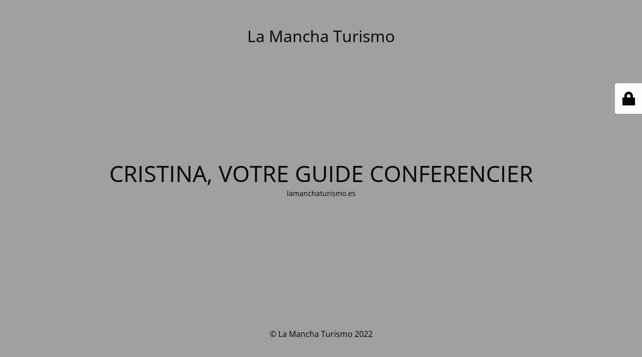

--- FILE ---
content_type: text/html; charset=UTF-8
request_url: https://lamanchaturismo.es/fr/
body_size: 1628
content:

<!DOCTYPE html>
<html lang="fr-FR">
<head>
	<meta charset="UTF-8" />
	<title>CRISTINA, VOTRE GUIDE CONFERENCIER</title>		<meta name="viewport" content="width=device-width, maximum-scale=1, initial-scale=1, minimum-scale=1">
	<meta name="description" content="CRISTINA, TU GUÍA OFICIAL DE TURISMO"/>
	<meta http-equiv="X-UA-Compatible" content="" />
	<meta property="og:site_name" content="La Mancha Turismo - CRISTINA, TU GUÍA OFICIAL DE TURISMO"/>
	<meta property="og:title" content="CRISTINA, VOTRE GUIDE CONFERENCIER"/>
	<meta property="og:type" content="Maintenance"/>
	<meta property="og:url" content="https://lamanchaturismo.es"/>
	<meta property="og:description" content="lamanchaturismo.es"/>
		<link rel="profile" href="http://gmpg.org/xfn/11" />
	<link rel="pingback" href="https://lamanchaturismo.es/xmlrpc.php" />
	<link rel='stylesheet' id='mtnc-style-css' href='https://lamanchaturismo.es/wp-content/plugins/maintenance/load/css/style.css?ver=1694720431' type='text/css' media='all' />
<link rel='stylesheet' id='mtnc-fonts-css' href='https://lamanchaturismo.es/wp-content/plugins/maintenance/load/css/fonts.css?ver=1694720431' type='text/css' media='all' />
<style type="text/css">body {background-color: #ffffff}.preloader {background-color: #ffffff}body {font-family: Open Sans; }.site-title, .preloader i, .login-form, .login-form a.lost-pass, .btn-open-login-form, .site-content, .user-content-wrapper, .user-content, footer, .maintenance a{color: #000000;} a.close-user-content, #mailchimp-box form input[type="submit"], .login-form input#submit.button  {border-color:#000000} input[type="submit"]:hover{background-color:#000000} input:-webkit-autofill, input:-webkit-autofill:focus{-webkit-text-fill-color:#000000} body &gt; .login-form-container{background-color:#ffffff}.btn-open-login-form{background-color:#ffffff}input:-webkit-autofill, input:-webkit-autofill:focus{-webkit-box-shadow:0 0 0 50px #ffffff inset}input[type='submit']:hover{color:#ffffff} #custom-subscribe #submit-subscribe:before{background-color:#ffffff} </style>		<!--[if IE]>
	<style type="text/css">

	</style>
	<script type="text/javascript" src="https://lamanchaturismo.es/wp-content/plugins/maintenance/load/js/jquery.backstretch.min.js"></script>
	<![endif]-->
	<link rel="stylesheet" href="https://fonts.bunny.net/css?family=Open%20Sans:300,300italic,regular,italic,600,600italic,700,700italic,800,800italic:300"></head>

<body class="maintenance ">

<div class="main-container">
	<div class="preloader"><i class="fi-widget" aria-hidden="true"></i></div>	<div id="wrapper">
		<div class="center logotype">
			<header>
				<div class="logo-box istext" rel="home"><h1 class="site-title">La Mancha Turismo</h1></div>			</header>
		</div>
		<div id="content" class="site-content">
			<div class="center">
                <h2 class="heading font-center" style="font-weight:300;font-style:normal">CRISTINA, VOTRE GUIDE CONFERENCIER</h2><div class="description" style="font-weight:300;font-style:normal"><p style="text-align: center">lamanchaturismo.es</p>
</div>			</div>
		</div>
	</div> <!-- end wrapper -->
	<footer>
		<div class="center">
			<div style="font-weight:300;font-style:normal">© La Mancha Turismo 2022</div>		</div>
	</footer>
			</div>

	<div class="login-form-container">
		<input type="hidden" id="mtnc_login_check" name="mtnc_login_check" value="c2c7ad92bc" /><input type="hidden" name="_wp_http_referer" value="/fr/" /><form id="login-form" class="login-form" method="post"><label>Accès utilisateur</label><span class="login-error"></span><span class="licon user-icon"><input type="text" name="log" id="log" value="" size="20" class="input username" placeholder="Nom d’utilisateur" /></span><span class="picon pass-icon"><input type="password" name="pwd" id="login_password" value="" size="20" class="input password" placeholder="Mot de passe" /></span><a class="lost-pass" href="https://lamanchaturismo.es/fr/wp-login.php?action=lostpassword">Mot de passe perdu</a><input type="submit" class="button" name="submit" id="submit" value="Se connecter" /><input type="hidden" name="is_custom_login" value="1" /><input type="hidden" id="mtnc_login_check" name="mtnc_login_check" value="c2c7ad92bc" /><input type="hidden" name="_wp_http_referer" value="/fr/" /></form>		    <div id="btn-open-login-form" class="btn-open-login-form">
        <i class="fi-lock"></i>

    </div>
    <div id="btn-sound" class="btn-open-login-form sound">
        <i id="value_botton" class="fa fa-volume-off" aria-hidden="true"></i>
    </div>
    	</div>
<!--[if !IE]><!--><script type="text/javascript" src="https://lamanchaturismo.es/wp-includes/js/jquery/jquery.min.js?ver=3.7.1" id="jquery-core-js"></script>
<script type="text/javascript" src="https://lamanchaturismo.es/wp-includes/js/jquery/jquery-migrate.min.js?ver=3.4.1" id="jquery-migrate-js"></script>
<!--<![endif]--><script type="text/javascript" id="_frontend-js-extra">
/* <![CDATA[ */
var mtnc_front_options = {"body_bg":"","gallery_array":[],"blur_intensity":"5","font_link":["Open Sans:300,300italic,regular,italic,600,600italic,700,700italic,800,800italic:300"]};
//# sourceURL=_frontend-js-extra
/* ]]> */
</script>
<script type="text/javascript" src="https://lamanchaturismo.es/wp-content/plugins/maintenance/load/js/jquery.frontend.js?ver=1694720431" id="_frontend-js"></script>

</body>
</html>
